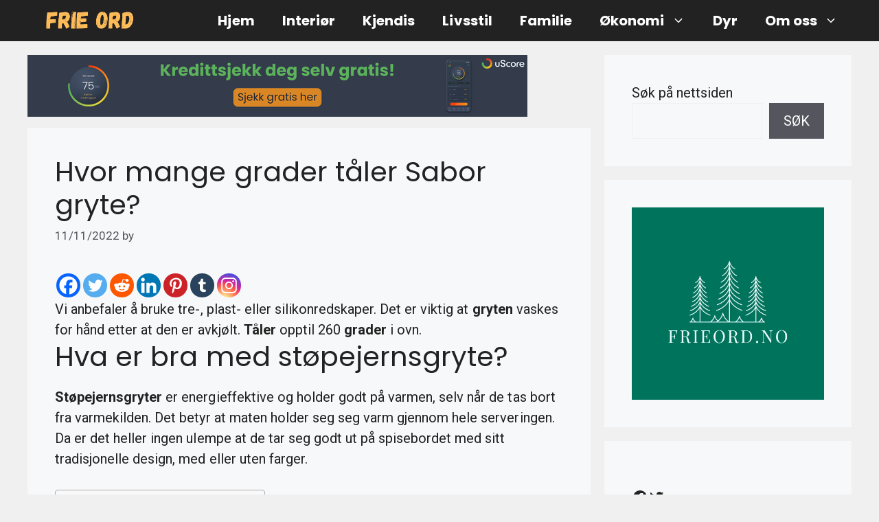

--- FILE ---
content_type: text/html; charset=utf-8
request_url: https://www.google.com/recaptcha/api2/aframe
body_size: 268
content:
<!DOCTYPE HTML><html><head><meta http-equiv="content-type" content="text/html; charset=UTF-8"></head><body><script nonce="W6Cwt_PFrnF8jWc2QZczhQ">/** Anti-fraud and anti-abuse applications only. See google.com/recaptcha */ try{var clients={'sodar':'https://pagead2.googlesyndication.com/pagead/sodar?'};window.addEventListener("message",function(a){try{if(a.source===window.parent){var b=JSON.parse(a.data);var c=clients[b['id']];if(c){var d=document.createElement('img');d.src=c+b['params']+'&rc='+(localStorage.getItem("rc::a")?sessionStorage.getItem("rc::b"):"");window.document.body.appendChild(d);sessionStorage.setItem("rc::e",parseInt(sessionStorage.getItem("rc::e")||0)+1);localStorage.setItem("rc::h",'1768694468963');}}}catch(b){}});window.parent.postMessage("_grecaptcha_ready", "*");}catch(b){}</script></body></html>